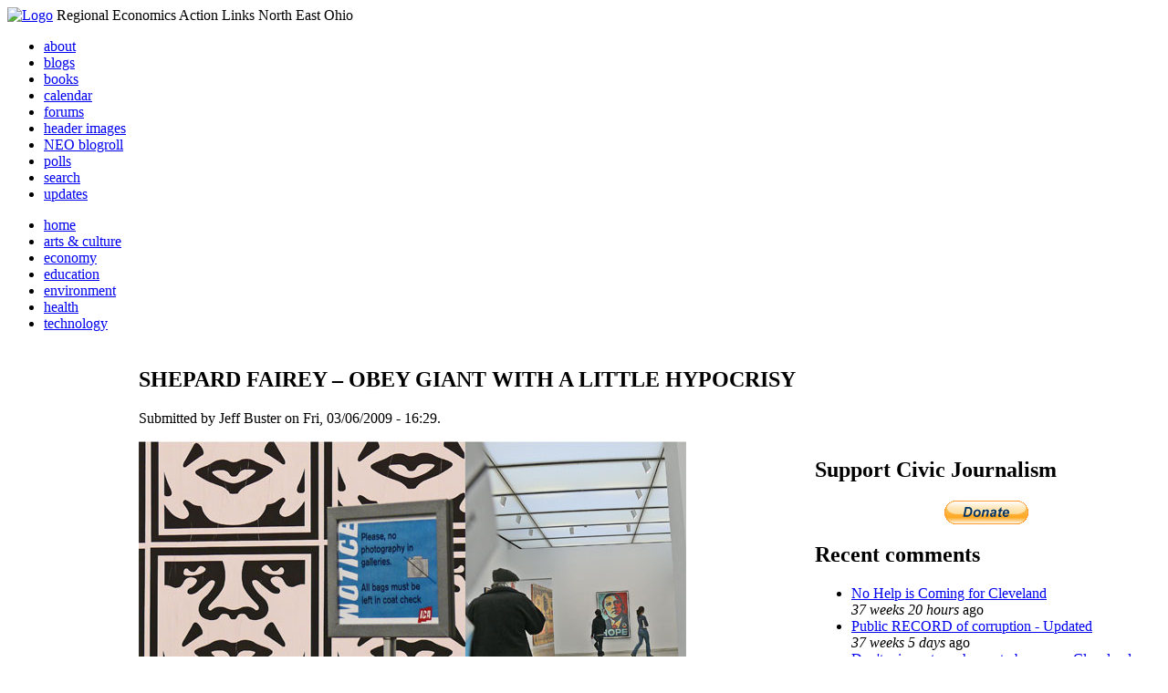

--- FILE ---
content_type: text/html; charset=utf-8
request_url: http://realneo.us/content/shephard-fairey-%E2%80%93-obey-giant-little-hypocrisy
body_size: 7243
content:
<!DOCTYPE html PUBLIC "-//W3C//DTD XHTML 1.0 Transitional//EN"
        "http://www.w3.org/TR/xhtml1/DTD/xhtml1-transitional.dtd">
<html xmlns="http://www.w3.org/1999/xhtml" lang="en" xml:lang="en">
<head>
<meta http-equiv="Content-Type" content="text/html; charset=utf-8" />
  <title>SHEPARD FAIREY – OBEY GIANT WITH A LITTLE HYPOCRISY | REALNEO for all</title>
  <meta http-equiv="Content-Style-Type" content="text/css" />
  <meta http-equiv="Content-Type" content="text/html; charset=utf-8" />
<link rel="shortcut icon" href="/sites/realneo_theme_favicon.jpg" type="image/x-icon" />
  <style type="text/css" media="all">@import "/modules/aggregator/aggregator.css";</style>
<style type="text/css" media="all">@import "/modules/book/book.css";</style>
<style type="text/css" media="all">@import "/modules/node/node.css";</style>
<style type="text/css" media="all">@import "/modules/poll/poll.css";</style>
<style type="text/css" media="all">@import "/modules/system/defaults.css";</style>
<style type="text/css" media="all">@import "/modules/system/system.css";</style>
<style type="text/css" media="all">@import "/modules/user/user.css";</style>
<style type="text/css" media="all">@import "/sites/all/modules/cck/content.css";</style>
<style type="text/css" media="all">@import "/sites/all/modules/event/event.css";</style>
<style type="text/css" media="all">@import "/sites/all/modules/glossary/glossary.css";</style>
<style type="text/css" media="all">@import "/sites/all/modules/rsvp/rsvp.css";</style>
<style type="text/css" media="all">@import "/sites/all/modules/cck/fieldgroup.css";</style>
<style type="text/css" media="all">@import "/sites/all/modules/print/css/printlinks.css";</style>
<style type="text/css" media="all">@import "/modules/comment/comment.css";</style>
<style type="text/css" media="all">@import "/sites/realneo.us/themes/realneo_theme/style.css";</style>
  <script type="text/javascript" src="/misc/jquery.js"></script>
<script type="text/javascript" src="/misc/drupal.js"></script>
<script type="text/javascript" src="/sites/all/modules/dhtml_menu/dhtml_menu.js"></script>
<script type="text/javascript" src="/sites/all/modules/jquery_update/compat.js"></script>
<script type="text/javascript" src="/sites/all/modules/saveguard/saveguard.js"></script>
<script type="text/javascript" src="/sites/all/modules/spamspan/spamspan.compressed.js"></script>
<script type="text/javascript">Drupal.extend({ settings: { "dhtmlMenu": { "useEffects": 1 }, "saveguard": { "msg": "" }, "spamspan": { "m": "spamspan", "u": "u", "d": "d", "t": "t" } } });</script>
</head>
<body >
<div id="header">
      <a href="/" title="Index Page"><img src="/sites/realneo.us/files/realneo_theme_logo.crdownload" alt="Logo" /></a>
          <span id="site-slogan">Regional Economics Action Links North East Ohio</span>
    <br class="clear" />
</div>
<div id="top-nav">

<div id="secondary">
  <ul class="links"><li  class="first menu-1-1-3679"><a href="/About-REALNEO" class="menu-1-1-3679">about</a></li>
<li  class="menu-1-2-3679"><a href="/blog" class="menu-1-2-3679">blogs</a></li>
<li  class="menu-1-3-3679"><a href="/book" class="menu-1-3-3679">books</a></li>
<li  class="menu-1-4-3679"><a href="/event" class="menu-1-4-3679">calendar</a></li>
<li  class="menu-1-5-3679"><a href="/interests-for-a-sustainable-neo/sustainability" class="menu-1-5-3679">forums</a></li>
<li  class="menu-1-6-3679"><a href="/community-of-interest-links/realneo-header" class="menu-1-6-3679">header images</a></li>
<li  class="menu-1-7-3679"><a href="/aggregator" class="menu-1-7-3679">NEO blogroll</a></li>
<li  class="menu-1-8-3679"><a href="http://realneo.us/poll" title="realNEO polls" class="menu-1-8-3679">polls</a></li>
<li  class="menu-1-9-3679"><a href="/search" class="menu-1-9-3679">search</a></li>
<li  class="last menu-1-10-3679"><a href="/tracker" class="menu-1-10-3679">updates</a></li>
</ul></div>

<div id="primary">	
 <ul class="links"><li  class="first menu-1-1-3671"><a href="/" title="Home Page" class="menu-1-1-3671">home</a></li>
<li  class="menu-1-2-3671"><a href="/interests-for-a-sustainable-neo/arts-and-culture-0" class="menu-1-2-3671">arts &amp; culture</a></li>
<li  class="menu-1-3-3671"><a href="/interests-for-a-sustainable-neo/economy-0" class="menu-1-3-3671">economy</a></li>
<li  class="menu-1-4-3671"><a href="/interests-for-a-sustainable-neo/education-0" class="menu-1-4-3671">education</a></li>
<li  class="menu-1-5-3671"><a href="/interests-for-a-sustainable-neo/environment-0" class="menu-1-5-3671">environment</a></li>
<li  class="menu-1-6-3671"><a href="/interests-for-a-sustainable-neo/health-0" class="menu-1-6-3671">health</a></li>
<li  class="last menu-1-7-3671"><a href="/interests-for-a-sustainable-neo/technology-and-infrastructure-0" class="menu-1-7-3671">technology</a></li>
</ul></div>

</div>

<table id="content">
	<tr>
					<td class="sidebar" id="sidebar-left">
				<div id="block-search-0" class="block block-search">

  <h2>Search</h2>

  <div class="content"><form action="/content/shephard-fairey-%E2%80%93-obey-giant-little-hypocrisy"  accept-charset="UTF-8" method="post" id="search-block-form">
<div><div class="container-inline"><div class="form-item" id="edit-search-block-form-keys-wrapper">
 <input type="text" maxlength="128" name="search_block_form_keys" id="edit-search-block-form-keys"  size="15" value="" title="Enter the terms you wish to search for." class="form-text" />
</div>
<input type="submit" name="op" id="edit-submit" value="Search"  class="form-submit" />
<input type="hidden" name="form_id" id="edit-search-block-form" value="search_block_form"  />
</div>
</div></form>
</div>
</div>
<div id="block-user-0" class="block block-user">

  <h2>User login</h2>

  <div class="content"><form action="/content/shephard-fairey-%E2%80%93-obey-giant-little-hypocrisy?destination=node%2F7224"  accept-charset="UTF-8" method="post" id="user-login-form">
<div><div class="form-item" id="edit-name-wrapper">
 <label for="edit-name">Username: <span class="form-required" title="This field is required.">*</span></label>
 <input type="text" maxlength="60" name="name" id="edit-name"  size="15" value="" class="form-text required" />
</div>
<div class="form-item" id="edit-pass-wrapper">
 <label for="edit-pass">Password: <span class="form-required" title="This field is required.">*</span></label>
 <input type="password" name="pass" id="edit-pass"  maxlength="60"  size="15"  class="form-text required" />
</div>
<input type="submit" name="op" id="edit-submit" value="Log in"  class="form-submit" />
<div class="item-list"><ul><li><a href="/user/password" title="Request new password via e-mail.">Request new password</a></li></ul></div><input type="hidden" name="form_id" id="edit-user-login-block" value="user_login_block"  />

</div></form>
</div>
</div>
<div id="block-block-7" class="block block-block">

  <h2>Office of Citizen</h2>

  <div class="content"><div align="center">Rest in Peace,
<p><a href="/content/eternal-home-ed-hauser-realneo"> Eddy &quot;Citizen&quot; Hauser<br /> <img src="/sites/default/files/images/ed_hauser_tiny.jpg" alt="" /><br /> Read about Ed &hellip;</a></p>
</div>
</div>
</div>
<div id="block-dhtml_menu-1" class="block block-dhtml_menu">

  <h2>Navigation</h2>

  <div class="content">
<ul class="menu dhtml_menu menu-root">
<li class="menutitle expanded" id="menu-sub496" ><a href="/node/add">Create Content</a><div class="submenu" id="sub496" >

<ul class="menu dhtml_menu">
  <li class="leaf"><a href="/node/add" title="Post a Blog entry, Book page, Event, Forum topic, Image, Page, Poll, or Story">more...</a></li>

</ul>

</div>
</li>
  <li class="leaf"><a href="/tracker">Recent posts</a></li>
  <li class="leaf"><a href="/search">Search</a></li>
<li class="menutitle collapsed" id="menu-sub465" ><a href="/aggregator">News aggregator</a><div class="submenu" id="sub465" style="display: none;">

<ul class="menu dhtml_menu">
  <li class="leaf"><a href="/aggregator/sources">Sources</a></li>

</ul>

</div>
</li>

</ul>
</div>
</div>
<div id="block-user-2" class="block block-user">

  <h2>Who&#039;s new</h2>

  <div class="content"><div class="item-list"><ul><li>Randino</li><li>Fran</li><li>Audrey</li><li>glkanter</li><li>Slavic Village ...</li></ul></div></div>
</div>
<div id="block-node-0" class="block block-node">

  <h2>Subscribe</h2>

  <div class="content"><a href="/node/feed" class="feed-icon"><img src="/misc/feed.png" alt="Syndicate content" title="Syndicate content" width="16" height="16" /></a></div>
</div>
			</td>
				
				<td class="main-content" id="content-both">
									<h2 class="content-title">SHEPARD FAIREY – OBEY GIANT WITH A LITTLE HYPOCRISY</h2>
												
								
								
								
				<!-- start main content -->
				<div class="node">
      <div class="info">Submitted by Jeff Buster on Fri, 03/06/2009 - 16:29.</div>
  <div class="content">
  <p><img alt="shepard fairey ica institute of contemporary art boston plagiarism images photography museums" src="http://realneo.us/system/files/Shepard-Fairey-Institute-of.jpg" /></p>
<p>Over the last few weeks a group of Realneo users has been carrying on an &nbsp;email discussion about digital copyright issues which might be faced by Realneo due to users cutting and pasting entire articles or entire images taken from another web source and posted into Realneo.&nbsp;As part of this email discussion I have been reading up on copyright law and talking with friends.&nbsp;&nbsp;</p>
<div>&nbsp;</div>
<div>So about&nbsp;a week ago when a Realneo user heard an NPR radio broadcast by Terry Gross which was discussing the copyright issues surrounding &nbsp;the Obama &ldquo;HOPE&rdquo; campaign poster (which is the work of Shephard Fairey), they telephoned me to tell me to turn on my radio.</div>
<div>&nbsp;</div>
<div>&nbsp;Ms. Gross was interviewing &nbsp;people in relation to several copyright lawsuits over the Obama &ldquo;HOPE&rdquo; poster. &nbsp;&nbsp;&nbsp;Among those interviewed was Shepard Fairey,&nbsp;who is the 39 year old Rhode Island School of Design (RISD) trained artist who created the poster.&nbsp;&nbsp;</div>
<div>&nbsp;</div>
<div>When the poster was made in early 2008, Mr. Fairey did not credit anyone for supplying a photograph for the basis of Mr. Fairey&rsquo;s colorized poster image of Mr. Obama.&nbsp;&nbsp; And the lack of any photographer credit had produced curiosity among photographers like Tom Gralish of the Philadelphia Inquirer.&nbsp;&nbsp;</div>
<div>&nbsp;</div>
<div><a href="http://blogs.phillynews.com/inquirer/sceneonroad/2008/12/post_24.html">Mr. Gralish asked on his blog :&rdquo;Who took the photo of Obama?&rdquo;&nbsp;</a>&nbsp;Why hadn&rsquo;t the photographer come forward?&nbsp;&nbsp;&nbsp; Mr. Gralish sent Mr. Fairey and email asking who had taken the photograph, but Mr. Fairey never responded.</div>
<div>&nbsp;</div>
<div><a href="http://blogs.phillynews.com/inquirer/sceneonroad/2009/01/found_again_the_poster_source.html">Mr. Gralish, and others, were intrigued by the mystery, and took on the challenge of researching</a> where, when, and who took the photo of Senator Obama upon which Mr. Shepard build the campaign poster.&nbsp;&nbsp; In interviews, Mr. Fairey had indicated that he had found the Obama image on Google,&nbsp;so Mr. Gralish began to load search terms into Google Image.&nbsp;&nbsp;</div>
<div>&nbsp;</div>
<div>Bingo!</div>
<div>&nbsp;</div>
<div>Mr. Gralish found the original photo had come through Associated Press and had been taken by freelance photographer Mannie Garcia. &nbsp;&nbsp;</div>
<div>__________________________________________________________________________</div>
<div>&nbsp;</div>
<div>Back to Terry Gross&rsquo;s interviews:&nbsp;&nbsp;&nbsp; Ms Gross interviewed Mr. Fairey, Photographer Garcia, and aired statements from the Associated Press (who would not speak on tape),&nbsp;&nbsp; and discussed with an attorney who specialized in copyright law the two precedent US Supreme Court cases which define US &nbsp;copyright law. &nbsp;</div>
<div>&nbsp;</div>
<div>Mr. Fairey has launched a preemptive suit against AP claiming there was no copyright violation and that AP is harassing Mr. Fairey, and Mannie Garcia is litigating with the AP over whether he was a free lance photographer or a employee of AP the day he took the photo of Obama.&nbsp;&nbsp;&nbsp;&nbsp;You can listen to the entire 2/27/09 45 minute NPR podcast &nbsp;<a target="_blank" href="http://www.npr.org/rss/podcast.php?id=13">here</a>. &nbsp;&nbsp; A big cat fight!<br />
</div>
<div>&nbsp;</div>
<div>&nbsp;</div>
<div>&nbsp;</div>
<div>So when I heard that Shepard Fairey was the main exhibit at the &nbsp;at the Institute of Contemporary Art (ICA) in Boston, Massachusetts, I knew I had to go to enlarge my understanding of what Mr. Fairey did and how he did it.&nbsp;</div>
<div>&nbsp;</div>
<div>I had intended to hit the ICA on a free admission day (Thursday) and I wanted to get to the building during the daylight so I could photograph the exterior of the museum completed in 2006.&nbsp;&nbsp; As it turns out, I ended up paying the $12.00 admission, because free admission didn&rsquo;t begin until 5:00pm.&nbsp;&nbsp;</div>
<div>&nbsp;<br />
And as I was putting my change back in my wallet, I saw the first sign outside the elevator:</div>
<div>&nbsp;</div>
<div>&ldquo;NO PHOTOGRAPHY&rdquo;&nbsp;&nbsp;&nbsp; (This place wasn't like the <a href="http://realneo.us/blog/jeff-buster/chicago-museum-of-art">Art Institute of Chicago which encourages public photography</a>.)</div>
<div>&nbsp;</div>
<div>I brought my camera along anyway.&nbsp;&nbsp; When I got out of the elevator on the fourth floor where the Fairey exhibit was, there's another prominent blue sign:&nbsp;please &ldquo;NO PHOTOGRAPY&rdquo;</div>
<div>&nbsp;</div>
<div>---------------------------------------&nbsp;More to this post will be coming soon&hellip;..</div>
<div>Find follow up story <a href="http://realneo.us/content/fairey-meets-giant-authority-vs-obey">here on Realneo</a></div>
<p>&nbsp;</p><table id="attachments">
 <thead><tr><th>Attachment</th><th>Size</th> </tr></thead>
<tbody>
 <tr class="odd"><td><a href="http://realneo.us/sites/realneo.us/files/Shepard-Fairey-Institute-of.jpg">Shepard-Fairey-Institute-of.jpg</a></td><td>47.73 KB</td> </tr>
</tbody>
</table>
  </div>
      <div class="links"><ul class="links inline"><li  class="first blog_usernames_blog"><a href="/blogs/jeff-buster" title="Read Jeff Buster&#039;s latest blog entries." class="blog_usernames_blog">Jeff Buster&#039;s blog</a></li>
<li  class="comment_forbidden"><span class="comment_forbidden"><a href="/user/login?destination=node/7224%2523comment-form">Login</a> to post comments</span></li>
<li  class="statistics_counter"><span class="statistics_counter">9617 reads</span></li>
<li  class="last print_html"><a href="/print/7224" title="Display a printer-friendly version of this page." class="print-page print_html" onclick="window.open(this.href); return false" rel="nofollow"><img src="/sites/all/modules/print/icons/print_icon.gif" alt="Printer-friendly version" title="Printer-friendly version" width="16" height="16" class="print-icon print-icon-margin" />Printer-friendly version</a></li>
</ul></div>
<div class="terms">( categories:  )</div>
</div>
<div id="comments"></div>				<!-- end main content -->
				</td><!-- mainContent -->		
				<td class="sidebar" id="sidebar-right">
				<div id="block-block-9" class="block block-block">

  <h2>Support Civic Journalism</h2>

  <div class="content"><div align="center"><a href="/donate"><img alt="Donate" src="/system/files/images/paypalbutn.jpg" /></a></div>
</div>
</div>
<div id="block-views-comments_recent_withMore" class="block block-views">

  <h2>Recent comments</h2>

  <div class="content"><div class='view view-comments-recent-withMore'><div class='view-content view-content-comments-recent-withMore'><div class="item-list"><ul><li><div class='view-item view-item-comments-recent-withMore'><div class='view-field view-data-comments-subject'><a href="/content/tale-two-15-minute-cities#comment-36569">No Help is Coming for Cleveland</a></div><div class='view-field view-data-comments-timestamp'><em>37 weeks 20 hours</em> ago</div></div>
</li><li><div class='view-item view-item-comments-recent-withMore'><div class='view-field view-data-comments-subject'><a href="/content/fire-gus-frangos#comment-36408">Public RECORD of corruption - Updated</a></div><div class='view-field view-data-comments-timestamp'><em>37 weeks 5 days</em> ago</div></div>
</li><li><div class='view-item view-item-comments-recent-withMore'><div class='view-field view-data-comments-subject'><a href="/Cleveland-Plus-another-Case-of-mistaken-identity#comment-36568">Don&#039;t miss out on chance to become a Clevelander</a></div><div class='view-field view-data-comments-timestamp'><em>38 weeks 6 days</em> ago</div></div>
</li><li><div class='view-item view-item-comments-recent-withMore'><div class='view-field view-data-comments-subject'><a href="/content/tale-two-15-minute-cities#comment-36567">Today would be a good day for Blaine to announce</a></div><div class='view-field view-data-comments-timestamp'><em>39 weeks 5 days</em> ago</div></div>
</li><li><div class='view-item view-item-comments-recent-withMore'><div class='view-field view-data-comments-subject'><a href="/content/tale-two-15-minute-cities#comment-36566">Who IS Rebecca Maurer and what has she ACTUALLY done</a></div><div class='view-field view-data-comments-timestamp'><em>40 weeks 1 day</em> ago</div></div>
</li><li><div class='view-item view-item-comments-recent-withMore'><div class='view-field view-data-comments-subject'><a href="/content/tale-two-15-minute-cities#comment-36565">Rebecca Maurer feels owed</a></div><div class='view-field view-data-comments-timestamp'><em>40 weeks 1 day</em> ago</div></div>
</li><li><div class='view-item view-item-comments-recent-withMore'><div class='view-field view-data-comments-subject'><a href="/content/citizen-dashboard-proposal#comment-36564">Home and Community Based Services</a></div><div class='view-field view-data-comments-timestamp'><em>41 weeks 1 day</em> ago</div></div>
</li><li><div class='view-item view-item-comments-recent-withMore'><div class='view-field view-data-comments-subject'><a href="/content/writing-debt#comment-36563">Finding deleted content </a></div><div class='view-field view-data-comments-timestamp'><em>41 weeks 1 day</em> ago</div></div>
</li><li><div class='view-item view-item-comments-recent-withMore'><div class='view-field view-data-comments-subject'><a href="/content/legislative-fucks#comment-36560">Cry me a river</a></div><div class='view-field view-data-comments-timestamp'><em>41 weeks 1 day</em> ago</div></div>
</li><li><div class='view-item view-item-comments-recent-withMore'><div class='view-field view-data-comments-subject'><a href="/content/citizen-dashboard-proposal#comment-36562">Autism Gravy Train Facing Derailment</a></div><div class='view-field view-data-comments-timestamp'><em>41 weeks 1 day</em> ago</div></div>
</li></ul></div></div><div class='view-footer view-footer-comments-recent-withMore'><div class="more-link"><a href="/comments" title="View more.">more</a></div></div>
</div>
</div>
</div>
<div id="block-statistics-0" class="block block-statistics">

  <h2>Popular content</h2>

  <div class="content"><div class="item-list"><h3>Today's:</h3><ul><li><a href="/content/017cropjpg-7">017_crop.jpg</a></li><li><a href="/content/scan-america-live-scan-police-fire-emergancy-usa-and-more">SCAN AMERICA - LIVE SCAN OF POLICE FIRE EMERGANCY - IN THE USA - AND MORE</a></li><li><a href="/content/coal-coloring-book-teaches-kids-all-about-dirty-energy">Coal coloring book teaches kids all about dirty energy</a></li><li><a href="/content/009cropjpg">009_crop.jpg</a></li><li><a href="/content/little-ingenuity-imagination-and-what-vision">A LITTLE INGENUITY, IMAGINATION AND WHAT A VISION</a></li><li><a href="/About-REALNEO">About REALNEO</a></li><li><a href="/content/040cropjpg">040_crop.jpg</a></li><li><a href="/content/tale-two-15-minute-cities">A Tale of TWO 15 minute cities</a></li><li><a href="/about-realneo/privacy-policy-and-terms-of-use">Privacy Policy and Terms of Use</a></li><li><a href="/content/vacant-property-solutions">Vacant Property Solutions ?</a></li></ul></div><br /><div class="item-list"><h3>All time:</h3><ul><li><a href="/forum/2006/03/02-of-the-day-when-was-the-last-time-you-bought-local-art">? of the day: Who are your favorite local artists?</a></li><li><a href="/content/scan-america-live-scan-police-fire-emergancy-usa-and-more">SCAN AMERICA - LIVE SCAN OF POLICE FIRE EMERGANCY - IN THE USA - AND MORE</a></li></ul></div><br /><div class="item-list"><h3>Last viewed:</h3><ul><li><a href="/content/bees-love-sunflowers-nature-loves-fibonacci-numbers">BEES LOVE SUNFLOWERS &amp; NATURE LOVES FIBONACCI NUMBERS! </a></li><li><a href="/content/051cropjpg">051_crop.jpg</a></li><li><a href="/content/midtown-wednesdays-marketing-and-branding-innovation-zones-telling-midtown-story">Midtown Wednesdays: Marketing and Branding Innovation Zones: Telling the Midtown Story</a></li><li><a href="/blog/evelyn-kiefer/monet-of-the-day-customhouse-varengeville-1882-the-significance-of-place">Monet of the Day: &quot;Customhouse, Varengeville&quot; 1882 - the significance of place</a></li><li><a href="/content/024cropjpg-3">024_crop.jpg</a></li><li><a href="/content/another-semi-another-snapped-light-pole-and-one-lucky-driver-thanks-couple-good-ole-boys">WEST 14TH ST. ROUND-ABOUT, ANOTHER SEMI-ANOTHER SNAPPED LIGHT POLE, AND ONE LUCKY DRIVER, THANKS TO A COUPLE &quot;GOOD OLE BOYS&quot;</a></li><li><a href="/blog/jeff-buster-realneo-us/ive-really-smelled-it-for-a-year-too"> I&#039;VE REALLY SMELLED IT FOR A YEAR TOO</a></li><li><a href="/content/015cropjpg-2">015_crop.jpg</a></li><li><a href="/content/captclayhigginsjpeg">capt_clay_higgins.jpeg</a></li><li><a href="/Breuer-Closure-and-Hough-Bakeries-Open-House">Help Change History: Breuer Closure and Hough Bakeries Open House</a></li></ul></div></div>
</div>
		</td>
				
	</tr>
</table>
<div class="breadcrumb"><a href="/">Home</a> » <a href="/blog">blogs</a> » <a href="/blogs/jeff-buster">Jeff Buster&#039;s blog</a></div><div id="footer">
      <p><p>Dedicated to citizens, with love, by and for <a href="/content/rest-peace-citizen-hauser" target="_blank">Citizen Ed Hauser</a></p>

<p>Real.coop &there4; P.O. Box 20046 &there4; Cleveland, OH 44120</p>

<p><a href="/about-realneo/privacy-policy-and-terms-of-use" target="_blank">Privacy Policy and Terms of Use</a></p><a>
</p>
  </div><!-- footer -->	
 <script type="text/javascript">var gaJsHost = (("https:" == document.location.protocol) ? "https://ssl." : "http://www.");document.write(unescape("%3Cscript src='" + gaJsHost + "google-analytics.com/ga.js' type='text/javascript'%3E%3C/script%3E"));</script>
<script type="text/javascript">try{var pageTracker = _gat._getTracker("UA-1383138-5");pageTracker._trackPageview();} catch(err) {}</script>
  </body>
</html>

